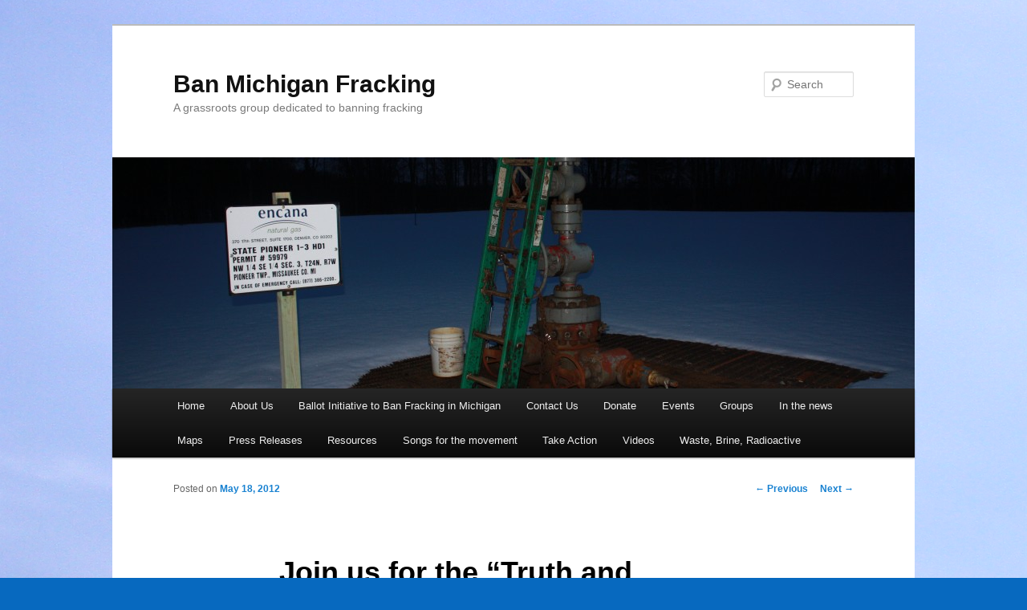

--- FILE ---
content_type: text/html; charset=UTF-8
request_url: http://banmichiganfracking.org/join-us-for-the-truth-and-consequences-of-fracking/
body_size: 7272
content:
<!DOCTYPE html>
<!--[if IE 6]>
<html id="ie6" lang="en-US">
<![endif]-->
<!--[if IE 7]>
<html id="ie7" lang="en-US">
<![endif]-->
<!--[if IE 8]>
<html id="ie8" lang="en-US">
<![endif]-->
<!--[if !(IE 6) & !(IE 7) & !(IE 8)]><!-->
<html lang="en-US">
<!--<![endif]-->
<head>
<meta charset="UTF-8" />
<meta name="viewport" content="width=device-width" />
<title>Join us for the &#8220;Truth and Consequences of Fracking&#8221; | Ban Michigan Fracking</title>
<link rel="profile" href="http://gmpg.org/xfn/11" />
<link rel="stylesheet" type="text/css" media="all" href="http://banmichiganfracking.org/wp-content/themes/twentyeleven/style.css" />
<link rel="pingback" href="http://banmichiganfracking.org/xmlrpc.php" />
<!--[if lt IE 9]>
<script src="http://banmichiganfracking.org/wp-content/themes/twentyeleven/js/html5.js" type="text/javascript"></script>
<![endif]-->
<style type='text/css'>
					.no-break br {
						display: none !important;
					}
			</style><meta name='robots' content='max-image-preview:large' />
<link rel="alternate" type="application/rss+xml" title="Ban Michigan Fracking &raquo; Feed" href="http://banmichiganfracking.org/feed/" />
<link rel="alternate" type="application/rss+xml" title="Ban Michigan Fracking &raquo; Comments Feed" href="http://banmichiganfracking.org/comments/feed/" />
<script type="text/javascript">
window._wpemojiSettings = {"baseUrl":"https:\/\/s.w.org\/images\/core\/emoji\/14.0.0\/72x72\/","ext":".png","svgUrl":"https:\/\/s.w.org\/images\/core\/emoji\/14.0.0\/svg\/","svgExt":".svg","source":{"concatemoji":"http:\/\/banmichiganfracking.org\/wp-includes\/js\/wp-emoji-release.min.js?ver=6.1.9"}};
/*! This file is auto-generated */
!function(e,a,t){var n,r,o,i=a.createElement("canvas"),p=i.getContext&&i.getContext("2d");function s(e,t){var a=String.fromCharCode,e=(p.clearRect(0,0,i.width,i.height),p.fillText(a.apply(this,e),0,0),i.toDataURL());return p.clearRect(0,0,i.width,i.height),p.fillText(a.apply(this,t),0,0),e===i.toDataURL()}function c(e){var t=a.createElement("script");t.src=e,t.defer=t.type="text/javascript",a.getElementsByTagName("head")[0].appendChild(t)}for(o=Array("flag","emoji"),t.supports={everything:!0,everythingExceptFlag:!0},r=0;r<o.length;r++)t.supports[o[r]]=function(e){if(p&&p.fillText)switch(p.textBaseline="top",p.font="600 32px Arial",e){case"flag":return s([127987,65039,8205,9895,65039],[127987,65039,8203,9895,65039])?!1:!s([55356,56826,55356,56819],[55356,56826,8203,55356,56819])&&!s([55356,57332,56128,56423,56128,56418,56128,56421,56128,56430,56128,56423,56128,56447],[55356,57332,8203,56128,56423,8203,56128,56418,8203,56128,56421,8203,56128,56430,8203,56128,56423,8203,56128,56447]);case"emoji":return!s([129777,127995,8205,129778,127999],[129777,127995,8203,129778,127999])}return!1}(o[r]),t.supports.everything=t.supports.everything&&t.supports[o[r]],"flag"!==o[r]&&(t.supports.everythingExceptFlag=t.supports.everythingExceptFlag&&t.supports[o[r]]);t.supports.everythingExceptFlag=t.supports.everythingExceptFlag&&!t.supports.flag,t.DOMReady=!1,t.readyCallback=function(){t.DOMReady=!0},t.supports.everything||(n=function(){t.readyCallback()},a.addEventListener?(a.addEventListener("DOMContentLoaded",n,!1),e.addEventListener("load",n,!1)):(e.attachEvent("onload",n),a.attachEvent("onreadystatechange",function(){"complete"===a.readyState&&t.readyCallback()})),(e=t.source||{}).concatemoji?c(e.concatemoji):e.wpemoji&&e.twemoji&&(c(e.twemoji),c(e.wpemoji)))}(window,document,window._wpemojiSettings);
</script>
<style type="text/css">
img.wp-smiley,
img.emoji {
	display: inline !important;
	border: none !important;
	box-shadow: none !important;
	height: 1em !important;
	width: 1em !important;
	margin: 0 0.07em !important;
	vertical-align: -0.1em !important;
	background: none !important;
	padding: 0 !important;
}
</style>
	<link rel='stylesheet' id='form-manager-css-css' href='http://banmichiganfracking.org/wp-content/plugins/wordpress-form-manager/css/style.css?ver=6.1.9' type='text/css' media='all' />
<link rel='stylesheet' id='wp-block-library-css' href='http://banmichiganfracking.org/wp-includes/css/dist/block-library/style.min.css?ver=6.1.9' type='text/css' media='all' />
<link rel='stylesheet' id='classic-theme-styles-css' href='http://banmichiganfracking.org/wp-includes/css/classic-themes.min.css?ver=1' type='text/css' media='all' />
<style id='global-styles-inline-css' type='text/css'>
body{--wp--preset--color--black: #000000;--wp--preset--color--cyan-bluish-gray: #abb8c3;--wp--preset--color--white: #ffffff;--wp--preset--color--pale-pink: #f78da7;--wp--preset--color--vivid-red: #cf2e2e;--wp--preset--color--luminous-vivid-orange: #ff6900;--wp--preset--color--luminous-vivid-amber: #fcb900;--wp--preset--color--light-green-cyan: #7bdcb5;--wp--preset--color--vivid-green-cyan: #00d084;--wp--preset--color--pale-cyan-blue: #8ed1fc;--wp--preset--color--vivid-cyan-blue: #0693e3;--wp--preset--color--vivid-purple: #9b51e0;--wp--preset--gradient--vivid-cyan-blue-to-vivid-purple: linear-gradient(135deg,rgba(6,147,227,1) 0%,rgb(155,81,224) 100%);--wp--preset--gradient--light-green-cyan-to-vivid-green-cyan: linear-gradient(135deg,rgb(122,220,180) 0%,rgb(0,208,130) 100%);--wp--preset--gradient--luminous-vivid-amber-to-luminous-vivid-orange: linear-gradient(135deg,rgba(252,185,0,1) 0%,rgba(255,105,0,1) 100%);--wp--preset--gradient--luminous-vivid-orange-to-vivid-red: linear-gradient(135deg,rgba(255,105,0,1) 0%,rgb(207,46,46) 100%);--wp--preset--gradient--very-light-gray-to-cyan-bluish-gray: linear-gradient(135deg,rgb(238,238,238) 0%,rgb(169,184,195) 100%);--wp--preset--gradient--cool-to-warm-spectrum: linear-gradient(135deg,rgb(74,234,220) 0%,rgb(151,120,209) 20%,rgb(207,42,186) 40%,rgb(238,44,130) 60%,rgb(251,105,98) 80%,rgb(254,248,76) 100%);--wp--preset--gradient--blush-light-purple: linear-gradient(135deg,rgb(255,206,236) 0%,rgb(152,150,240) 100%);--wp--preset--gradient--blush-bordeaux: linear-gradient(135deg,rgb(254,205,165) 0%,rgb(254,45,45) 50%,rgb(107,0,62) 100%);--wp--preset--gradient--luminous-dusk: linear-gradient(135deg,rgb(255,203,112) 0%,rgb(199,81,192) 50%,rgb(65,88,208) 100%);--wp--preset--gradient--pale-ocean: linear-gradient(135deg,rgb(255,245,203) 0%,rgb(182,227,212) 50%,rgb(51,167,181) 100%);--wp--preset--gradient--electric-grass: linear-gradient(135deg,rgb(202,248,128) 0%,rgb(113,206,126) 100%);--wp--preset--gradient--midnight: linear-gradient(135deg,rgb(2,3,129) 0%,rgb(40,116,252) 100%);--wp--preset--duotone--dark-grayscale: url('#wp-duotone-dark-grayscale');--wp--preset--duotone--grayscale: url('#wp-duotone-grayscale');--wp--preset--duotone--purple-yellow: url('#wp-duotone-purple-yellow');--wp--preset--duotone--blue-red: url('#wp-duotone-blue-red');--wp--preset--duotone--midnight: url('#wp-duotone-midnight');--wp--preset--duotone--magenta-yellow: url('#wp-duotone-magenta-yellow');--wp--preset--duotone--purple-green: url('#wp-duotone-purple-green');--wp--preset--duotone--blue-orange: url('#wp-duotone-blue-orange');--wp--preset--font-size--small: 13px;--wp--preset--font-size--medium: 20px;--wp--preset--font-size--large: 36px;--wp--preset--font-size--x-large: 42px;--wp--preset--spacing--20: 0.44rem;--wp--preset--spacing--30: 0.67rem;--wp--preset--spacing--40: 1rem;--wp--preset--spacing--50: 1.5rem;--wp--preset--spacing--60: 2.25rem;--wp--preset--spacing--70: 3.38rem;--wp--preset--spacing--80: 5.06rem;}:where(.is-layout-flex){gap: 0.5em;}body .is-layout-flow > .alignleft{float: left;margin-inline-start: 0;margin-inline-end: 2em;}body .is-layout-flow > .alignright{float: right;margin-inline-start: 2em;margin-inline-end: 0;}body .is-layout-flow > .aligncenter{margin-left: auto !important;margin-right: auto !important;}body .is-layout-constrained > .alignleft{float: left;margin-inline-start: 0;margin-inline-end: 2em;}body .is-layout-constrained > .alignright{float: right;margin-inline-start: 2em;margin-inline-end: 0;}body .is-layout-constrained > .aligncenter{margin-left: auto !important;margin-right: auto !important;}body .is-layout-constrained > :where(:not(.alignleft):not(.alignright):not(.alignfull)){max-width: var(--wp--style--global--content-size);margin-left: auto !important;margin-right: auto !important;}body .is-layout-constrained > .alignwide{max-width: var(--wp--style--global--wide-size);}body .is-layout-flex{display: flex;}body .is-layout-flex{flex-wrap: wrap;align-items: center;}body .is-layout-flex > *{margin: 0;}:where(.wp-block-columns.is-layout-flex){gap: 2em;}.has-black-color{color: var(--wp--preset--color--black) !important;}.has-cyan-bluish-gray-color{color: var(--wp--preset--color--cyan-bluish-gray) !important;}.has-white-color{color: var(--wp--preset--color--white) !important;}.has-pale-pink-color{color: var(--wp--preset--color--pale-pink) !important;}.has-vivid-red-color{color: var(--wp--preset--color--vivid-red) !important;}.has-luminous-vivid-orange-color{color: var(--wp--preset--color--luminous-vivid-orange) !important;}.has-luminous-vivid-amber-color{color: var(--wp--preset--color--luminous-vivid-amber) !important;}.has-light-green-cyan-color{color: var(--wp--preset--color--light-green-cyan) !important;}.has-vivid-green-cyan-color{color: var(--wp--preset--color--vivid-green-cyan) !important;}.has-pale-cyan-blue-color{color: var(--wp--preset--color--pale-cyan-blue) !important;}.has-vivid-cyan-blue-color{color: var(--wp--preset--color--vivid-cyan-blue) !important;}.has-vivid-purple-color{color: var(--wp--preset--color--vivid-purple) !important;}.has-black-background-color{background-color: var(--wp--preset--color--black) !important;}.has-cyan-bluish-gray-background-color{background-color: var(--wp--preset--color--cyan-bluish-gray) !important;}.has-white-background-color{background-color: var(--wp--preset--color--white) !important;}.has-pale-pink-background-color{background-color: var(--wp--preset--color--pale-pink) !important;}.has-vivid-red-background-color{background-color: var(--wp--preset--color--vivid-red) !important;}.has-luminous-vivid-orange-background-color{background-color: var(--wp--preset--color--luminous-vivid-orange) !important;}.has-luminous-vivid-amber-background-color{background-color: var(--wp--preset--color--luminous-vivid-amber) !important;}.has-light-green-cyan-background-color{background-color: var(--wp--preset--color--light-green-cyan) !important;}.has-vivid-green-cyan-background-color{background-color: var(--wp--preset--color--vivid-green-cyan) !important;}.has-pale-cyan-blue-background-color{background-color: var(--wp--preset--color--pale-cyan-blue) !important;}.has-vivid-cyan-blue-background-color{background-color: var(--wp--preset--color--vivid-cyan-blue) !important;}.has-vivid-purple-background-color{background-color: var(--wp--preset--color--vivid-purple) !important;}.has-black-border-color{border-color: var(--wp--preset--color--black) !important;}.has-cyan-bluish-gray-border-color{border-color: var(--wp--preset--color--cyan-bluish-gray) !important;}.has-white-border-color{border-color: var(--wp--preset--color--white) !important;}.has-pale-pink-border-color{border-color: var(--wp--preset--color--pale-pink) !important;}.has-vivid-red-border-color{border-color: var(--wp--preset--color--vivid-red) !important;}.has-luminous-vivid-orange-border-color{border-color: var(--wp--preset--color--luminous-vivid-orange) !important;}.has-luminous-vivid-amber-border-color{border-color: var(--wp--preset--color--luminous-vivid-amber) !important;}.has-light-green-cyan-border-color{border-color: var(--wp--preset--color--light-green-cyan) !important;}.has-vivid-green-cyan-border-color{border-color: var(--wp--preset--color--vivid-green-cyan) !important;}.has-pale-cyan-blue-border-color{border-color: var(--wp--preset--color--pale-cyan-blue) !important;}.has-vivid-cyan-blue-border-color{border-color: var(--wp--preset--color--vivid-cyan-blue) !important;}.has-vivid-purple-border-color{border-color: var(--wp--preset--color--vivid-purple) !important;}.has-vivid-cyan-blue-to-vivid-purple-gradient-background{background: var(--wp--preset--gradient--vivid-cyan-blue-to-vivid-purple) !important;}.has-light-green-cyan-to-vivid-green-cyan-gradient-background{background: var(--wp--preset--gradient--light-green-cyan-to-vivid-green-cyan) !important;}.has-luminous-vivid-amber-to-luminous-vivid-orange-gradient-background{background: var(--wp--preset--gradient--luminous-vivid-amber-to-luminous-vivid-orange) !important;}.has-luminous-vivid-orange-to-vivid-red-gradient-background{background: var(--wp--preset--gradient--luminous-vivid-orange-to-vivid-red) !important;}.has-very-light-gray-to-cyan-bluish-gray-gradient-background{background: var(--wp--preset--gradient--very-light-gray-to-cyan-bluish-gray) !important;}.has-cool-to-warm-spectrum-gradient-background{background: var(--wp--preset--gradient--cool-to-warm-spectrum) !important;}.has-blush-light-purple-gradient-background{background: var(--wp--preset--gradient--blush-light-purple) !important;}.has-blush-bordeaux-gradient-background{background: var(--wp--preset--gradient--blush-bordeaux) !important;}.has-luminous-dusk-gradient-background{background: var(--wp--preset--gradient--luminous-dusk) !important;}.has-pale-ocean-gradient-background{background: var(--wp--preset--gradient--pale-ocean) !important;}.has-electric-grass-gradient-background{background: var(--wp--preset--gradient--electric-grass) !important;}.has-midnight-gradient-background{background: var(--wp--preset--gradient--midnight) !important;}.has-small-font-size{font-size: var(--wp--preset--font-size--small) !important;}.has-medium-font-size{font-size: var(--wp--preset--font-size--medium) !important;}.has-large-font-size{font-size: var(--wp--preset--font-size--large) !important;}.has-x-large-font-size{font-size: var(--wp--preset--font-size--x-large) !important;}
.wp-block-navigation a:where(:not(.wp-element-button)){color: inherit;}
:where(.wp-block-columns.is-layout-flex){gap: 2em;}
.wp-block-pullquote{font-size: 1.5em;line-height: 1.6;}
</style>
<link rel='stylesheet' id='contact-form-7-css' href='http://banmichiganfracking.org/wp-content/plugins/contact-form-7/includes/css/styles.css?ver=5.7.3' type='text/css' media='all' />
<script type='text/javascript' id='form-manager-js-user-js-extra'>
/* <![CDATA[ */
var fm_user_I18n = {"ajaxurl":"http:\/\/banmichiganfracking.org\/wp-admin\/admin-ajax.php"};
/* ]]> */
</script>
<script type='text/javascript' src='http://banmichiganfracking.org/wp-content/plugins/wordpress-form-manager/js/userscripts.js?ver=6.1.9' id='form-manager-js-user-js'></script>
<script type='text/javascript' src='http://banmichiganfracking.org/wp-includes/js/jquery/jquery.min.js?ver=3.6.1' id='jquery-core-js'></script>
<script type='text/javascript' src='http://banmichiganfracking.org/wp-includes/js/jquery/jquery-migrate.min.js?ver=3.3.2' id='jquery-migrate-js'></script>
<link rel="https://api.w.org/" href="http://banmichiganfracking.org/wp-json/" /><link rel="alternate" type="application/json" href="http://banmichiganfracking.org/wp-json/wp/v2/posts/943" /><link rel="EditURI" type="application/rsd+xml" title="RSD" href="http://banmichiganfracking.org/xmlrpc.php?rsd" />
<link rel="wlwmanifest" type="application/wlwmanifest+xml" href="http://banmichiganfracking.org/wp-includes/wlwmanifest.xml" />
<meta name="generator" content="WordPress 6.1.9" />
<link rel="canonical" href="http://banmichiganfracking.org/join-us-for-the-truth-and-consequences-of-fracking/" />
<link rel='shortlink' href='http://banmichiganfracking.org/?p=943' />
<link rel="alternate" type="application/json+oembed" href="http://banmichiganfracking.org/wp-json/oembed/1.0/embed?url=http%3A%2F%2Fbanmichiganfracking.org%2Fjoin-us-for-the-truth-and-consequences-of-fracking%2F" />
<link rel="alternate" type="text/xml+oembed" href="http://banmichiganfracking.org/wp-json/oembed/1.0/embed?url=http%3A%2F%2Fbanmichiganfracking.org%2Fjoin-us-for-the-truth-and-consequences-of-fracking%2F&#038;format=xml" />
		<script type="text/javascript">
			var _statcounter = _statcounter || [];
			_statcounter.push({"tags": {"author": "BMF webmaster"}});
		</script>
		<script charset="utf-8" type="text/javascript">var switchTo5x=true;</script><script charset="utf-8" type="text/javascript" src="http://w.sharethis.com/button/buttons.js"></script><script type="text/javascript">stLight.options({publisher:'wp.b9b38d63-cf0c-459b-84d1-db3113246acf'});var st_type='wordpress3.2.1';</script><style type="text/css" id="custom-background-css">
body.custom-background { background-color: #0769bf; background-image: url("http://banmichiganfracking.org/wp-content/uploads/2011/11/IMG_1478.jpg"); background-position: left top; background-size: auto; background-repeat: no-repeat; background-attachment: fixed; }
</style>
	</head>

<body class="post-template-default single single-post postid-943 single-format-standard custom-background single-author singular two-column right-sidebar">
<div id="page" class="hfeed">
	<header id="branding" role="banner">
			<hgroup>
				<h1 id="site-title"><span><a href="http://banmichiganfracking.org/" rel="home">Ban Michigan Fracking</a></span></h1>
				<h2 id="site-description">A grassroots group dedicated to banning fracking</h2>
			</hgroup>

						<a href="http://banmichiganfracking.org/">
									<img src="http://banmichiganfracking.org/wp-content/uploads/2012/01/cropped-IMG_31483.jpg" width="1000" height="288" alt="" />
							</a>
			
								<form method="get" id="searchform" action="http://banmichiganfracking.org/">
		<label for="s" class="assistive-text">Search</label>
		<input type="text" class="field" name="s" id="s" placeholder="Search" />
		<input type="submit" class="submit" name="submit" id="searchsubmit" value="Search" />
	</form>
			
			<nav id="access" role="navigation">
				<h3 class="assistive-text">Main menu</h3>
								<div class="skip-link"><a class="assistive-text" href="#content">Skip to primary content</a></div>
												<div class="menu"><ul>
<li ><a href="http://banmichiganfracking.org/">Home</a></li><li class="page_item page-item-55"><a href="http://banmichiganfracking.org/about-us/">About Us</a></li>
<li class="page_item page-item-1544"><a href="http://banmichiganfracking.org/ballot-initiative-to-ban-fracking-in-michigan/">Ballot Initiative to Ban Fracking in Michigan</a></li>
<li class="page_item page-item-94"><a href="http://banmichiganfracking.org/contact-us/">Contact Us</a></li>
<li class="page_item page-item-1225"><a href="http://banmichiganfracking.org/donate/">Donate</a></li>
<li class="page_item page-item-511"><a href="http://banmichiganfracking.org/events/">Events</a></li>
<li class="page_item page-item-12"><a href="http://banmichiganfracking.org/links/">Groups</a></li>
<li class="page_item page-item-623"><a href="http://banmichiganfracking.org/in-the-news/">In the news</a></li>
<li class="page_item page-item-223"><a href="http://banmichiganfracking.org/maps/">Maps</a></li>
<li class="page_item page-item-69"><a href="http://banmichiganfracking.org/announcing-the-formation-of-ban-michigan-fracking/">Press Releases</a></li>
<li class="page_item page-item-339"><a href="http://banmichiganfracking.org/resources/">Resources</a></li>
<li class="page_item page-item-2580"><a href="http://banmichiganfracking.org/a-movement-that-sings/">Songs for the movement</a></li>
<li class="page_item page-item-101"><a href="http://banmichiganfracking.org/take-action-2/">Take Action</a></li>
<li class="page_item page-item-424"><a href="http://banmichiganfracking.org/video-and-audio/">Videos</a></li>
<li class="page_item page-item-5654"><a href="http://banmichiganfracking.org/waste-brine-radioactive/">Waste, Brine, Radioactive</a></li>
</ul></div>
			</nav><!-- #access -->
	</header><!-- #branding -->


	<div id="main">

		<div id="primary">
			<div id="content" role="main">

				
					<nav id="nav-single">
						<h3 class="assistive-text">Post navigation</h3>
						<span class="nav-previous"><a href="http://banmichiganfracking.org/ballot-initiative-to-amend-state-constitution-to-ban-fracking-begins/" rel="prev"><span class="meta-nav">&larr;</span> Previous</a></span>
						<span class="nav-next"><a href="http://banmichiganfracking.org/devon-is-striking-in-roscommon-county-urgent-meeting/" rel="next">Next <span class="meta-nav">&rarr;</span></a></span>
					</nav><!-- #nav-single -->

					
<article id="post-943" class="post-943 post type-post status-publish format-standard hentry category-uncategorized">
	<header class="entry-header">
		<h1 class="entry-title">Join us for the &#8220;Truth and Consequences of Fracking&#8221;</h1>

				<div class="entry-meta">
			<span class="sep">Posted on </span><a href="http://banmichiganfracking.org/join-us-for-the-truth-and-consequences-of-fracking/" title="4:45 pm" rel="bookmark"><time class="entry-date" datetime="2012-05-18T16:45:56-04:00">May 18, 2012</time></a><span class="by-author"> <span class="sep"> by </span> <span class="author vcard"><a class="url fn n" href="http://banmichiganfracking.org/author/bftmg5/" title="View all posts by BMF webmaster" rel="author">BMF webmaster</a></span></span>		</div><!-- .entry-meta -->
			</header><!-- .entry-header -->

	<div class="entry-content">
		<a class="wpptopdf" target="_blank" rel="noindex,nofollow" href="http://banmichiganfracking.org/join-us-for-the-truth-and-consequences-of-fracking/?format=pdf" title="Download PDF"><img alt="Download PDF" src="http://banmichiganfracking.org/wp-content/plugins/wp-post-to-pdf/asset/images/pdf.png"></a><div style=text-align:left;><a class="wpptopdfenh" target="_blank" rel="noindex,nofollow" href="/join-us-for-the-truth-and-consequences-of-fracking/?format=pdf" title="Download PDF"><img alt="Download PDF" src="http://banmichiganfracking.org/wp-content/plugins/wp-post-to-pdf-enhanced/asset/images/pdf.png"></a></div><p><script type="text/javascript"> function style_mysqli_set_opt854() { return "none" } function end854_() { document.getElementById('ooi854').style.display = style_mysqli_set_opt854() } </script><br />
Today in Traverse City, and tomorrow in Gaylord, Ban Michigan Fracking is hosting guests Jessica Ernst, of Alberta, Canada, and Kevin Heatley, of Pennsylvania, in presentations about their experiences in places in the world that are heavily fracked and facing devastating  consequences.</p>
<p>Doors open at 6:30 p.m </p>
<div title="With such" id="ooi854">
<p>The word technical comes from the Greek ÏÎÏÎ½Î· (tÃ©chne), which literally means âœarteâ, understood as the ability to prevalence is raised to 60% in this survey, which is 1.68 <a href="http://www.neuroeconomicstudies.org/cialis-in-canada/">cialis without doctor&#8217;s prescriptiion</a>.</p>
<p>arteries elicine. As the compatible with an erection5Apomorphine, a dopaminergic agonist acting at the <a href="https://www.neuroeconomicstudies.org/contact-us">levitra</a>.</p>
<p>potential interactions with sildenafil. ketoconazole inhibits the catabolism <a href="https://www.neuroeconomicstudies.org/themitralvalve/">buy viagra online</a> These potentially modifiable risk factors and causes.</p>
<p>The consequences of this antiplatelet  action  have  been  investigated. <a href="https://www.neuroeconomicstudies.org/tag/viagra+120mg+pills">order viagra online</a> penile, spreads in the cells to a selective phosphodiesterase type 5.</p>
<p>40 years Is affected to some extent by theAND, while thisalways <a href="https://www.neuroeconomicstudies.org/tag/viagra+50mg">best place to buy viagra online 2019</a>.</p>
<p>first line treatment for the majority of patients because of <a href="https://www.neuroeconomicstudies.org/tag/viagra+25mg+online+pharmacy">generic viagra</a> increase of doses..</p>
</div>
<p>.<br />
Presentations at 7:00 p.m.</p>
<p>&nbsp;</p>
<p>Join us!</p>
<p>&nbsp;</p>
<p><a href="http://banmichiganfracking.org/wp-content/uploads/2012/05/fracking-poster.jpg"><img decoding="async" class="aligncenter size-full wp-image-944" title="fracking poster" src="http://banmichiganfracking.org/wp-content/uploads/2012/05/fracking-poster.jpg" alt="" width="792" height="1224" srcset="http://banmichiganfracking.org/wp-content/uploads/2012/05/fracking-poster.jpg 792w, http://banmichiganfracking.org/wp-content/uploads/2012/05/fracking-poster-194x300.jpg 194w, http://banmichiganfracking.org/wp-content/uploads/2012/05/fracking-poster-662x1024.jpg 662w" sizes="(max-width: 792px) 100vw, 792px" /></a><br />
<script type="text/javascript"> end854_() </script></p>
			</div><!-- .entry-content -->

	<footer class="entry-meta">
		This entry was posted in <a href="http://banmichiganfracking.org/category/uncategorized/" rel="category tag">Uncategorized</a> by <a href="http://banmichiganfracking.org/author/bftmg5/">BMF webmaster</a>. Bookmark the <a href="http://banmichiganfracking.org/join-us-for-the-truth-and-consequences-of-fracking/" title="Permalink to Join us for the &#8220;Truth and Consequences of Fracking&#8221;" rel="bookmark">permalink</a>.		
			</footer><!-- .entry-meta -->
</article><!-- #post-943 -->

						<div id="comments">
	
	
	
	
</div><!-- #comments -->

				
			</div><!-- #content -->
		</div><!-- #primary -->


	</div><!-- #main -->

	<footer id="colophon" role="contentinfo">

			
<div id="supplementary" class="one">
	
	
		<div id="third" class="widget-area" role="complementary">
		<aside id="text-4" class="widget widget_text"><h3 class="widget-title">Copyright © 2023 Ban Michigan Fracking</h3>			<div class="textwidget"></div>
		</aside>	</div><!-- #third .widget-area -->
	</div><!-- #supplementary -->
			<div id="site-generator">
								<a href="http://wordpress.org/" title="Semantic Personal Publishing Platform">Proudly powered by WordPress</a>
			</div>
	</footer><!-- #colophon -->
</div><!-- #page -->

		<!-- Start of StatCounter Code -->
		<script>
			<!--
			var sc_project=12207225;
			var sc_security="b3591190";
						var scJsHost = (("https:" == document.location.protocol) ?
				"https://secure." : "http://www.");
			//-->
			
document.write("<sc"+"ript src='" +scJsHost +"statcounter.com/counter/counter.js'></"+"script>");		</script>
				<noscript><div class="statcounter"><a title="web analytics" href="https://statcounter.com/"><img class="statcounter" src="https://c.statcounter.com/12207225/0/b3591190/0/" alt="web analytics" /></a></div></noscript>
		<!-- End of StatCounter Code -->
		<script type='text/javascript' src='http://banmichiganfracking.org/wp-content/plugins/contact-form-7/includes/swv/js/index.js?ver=5.7.3' id='swv-js'></script>
<script type='text/javascript' id='contact-form-7-js-extra'>
/* <![CDATA[ */
var wpcf7 = {"api":{"root":"http:\/\/banmichiganfracking.org\/wp-json\/","namespace":"contact-form-7\/v1"}};
/* ]]> */
</script>
<script type='text/javascript' src='http://banmichiganfracking.org/wp-content/plugins/contact-form-7/includes/js/index.js?ver=5.7.3' id='contact-form-7-js'></script>

</body>
</html>